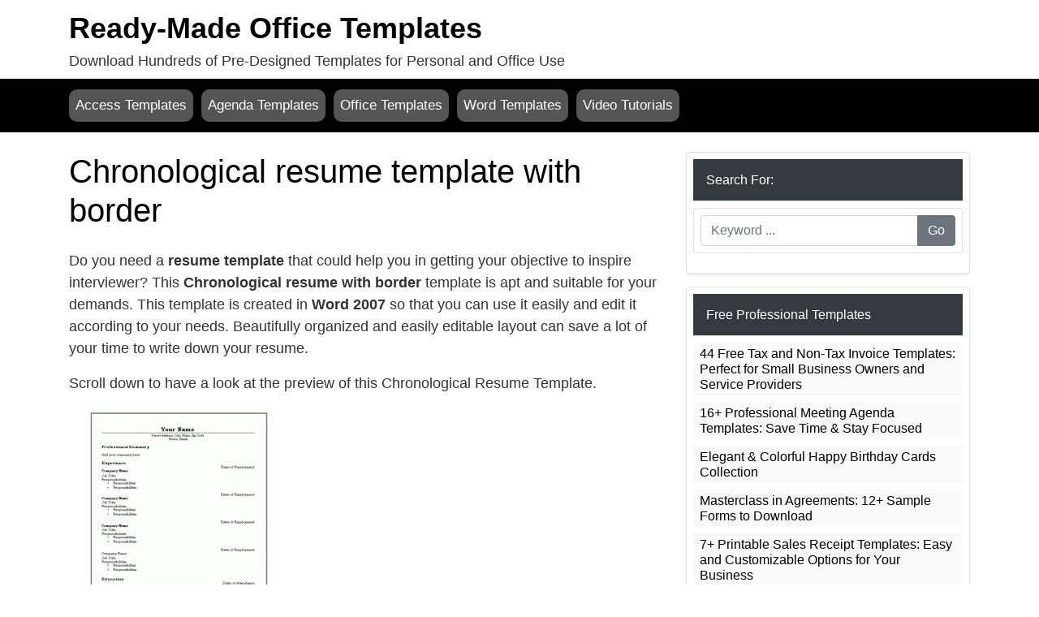

--- FILE ---
content_type: text/html; charset=UTF-8
request_url: https://www.freemicrosofttemplates.com/chronological-resume-template-with-border/
body_size: 18940
content:
<!doctype html><html dir="ltr" lang="en-US" prefix="og: https://ogp.me/ns#" ><head><script data-no-optimize="1">var litespeed_docref=sessionStorage.getItem("litespeed_docref");litespeed_docref&&(Object.defineProperty(document,"referrer",{get:function(){return litespeed_docref}}),sessionStorage.removeItem("litespeed_docref"));</script>  <script type="litespeed/javascript" data-src="https://www.googletagmanager.com/gtag/js?id=UA-56947571-1"></script> <script type="litespeed/javascript">window.dataLayer=window.dataLayer||[];function gtag(){dataLayer.push(arguments)}
gtag('js',new Date());gtag('config','UA-56947571-1')</script> <script data-ad-client="ca-pub-6632917248816049" type="litespeed/javascript" data-src="https://pagead2.googlesyndication.com/pagead/js/adsbygoogle.js"></script> <meta charset="UTF-8"><meta name="viewport" content="width=device-width, initial-scale=1, shrink-to-fit=no"><meta name="mobile-web-app-capable" content="yes"><meta name="apple-mobile-web-app-capable" content="yes"><meta name="apple-mobile-web-app-title" content="Ready-Made Office Templates - Download Hundreds of Pre-Designed Templates for Personal and Office Use"><title>Chronological resume template with border - Ready-Made Office Templates</title><link rel="pingback" href="https://www.freemicrosofttemplates.com/xmlrpc.php"><meta name="description" content="Do you need a resume template that could help you in getting your objective to inspire interviewer? This Chronological resume with border template is apt and suitable for your demands. This template is created in Word 2007 so that you can use it easily and edit it according to your needs. Beautifully organized and easily" /><meta name="robots" content="max-image-preview:large" /><meta name="author" content="Faddy Admin"/><link rel="canonical" href="https://www.freemicrosofttemplates.com/chronological-resume-template-with-border/" /><meta name="generator" content="All in One SEO (AIOSEO) 4.9.0" /><meta property="og:locale" content="en_US" /><meta property="og:site_name" content="Ready-Made Office Templates - Download Hundreds of Pre-Designed Templates for Personal and Office Use" /><meta property="og:type" content="article" /><meta property="og:title" content="Chronological resume template with border - Ready-Made Office Templates" /><meta property="og:description" content="Do you need a resume template that could help you in getting your objective to inspire interviewer? This Chronological resume with border template is apt and suitable for your demands. This template is created in Word 2007 so that you can use it easily and edit it according to your needs. Beautifully organized and easily" /><meta property="og:url" content="https://www.freemicrosofttemplates.com/chronological-resume-template-with-border/" /><meta property="article:published_time" content="2010-09-03T17:46:56+00:00" /><meta property="article:modified_time" content="2011-09-21T11:53:29+00:00" /><meta name="twitter:card" content="summary" /><meta name="twitter:title" content="Chronological resume template with border - Ready-Made Office Templates" /><meta name="twitter:description" content="Do you need a resume template that could help you in getting your objective to inspire interviewer? This Chronological resume with border template is apt and suitable for your demands. This template is created in Word 2007 so that you can use it easily and edit it according to your needs. Beautifully organized and easily" /> <script type="application/ld+json" class="aioseo-schema">{"@context":"https:\/\/schema.org","@graph":[{"@type":"BlogPosting","@id":"https:\/\/www.freemicrosofttemplates.com\/chronological-resume-template-with-border\/#blogposting","name":"Chronological resume template with border - Ready-Made Office Templates","headline":"Chronological resume template with border","author":{"@id":"https:\/\/www.freemicrosofttemplates.com\/author\/ftadmin\/#author"},"publisher":{"@id":"https:\/\/www.freemicrosofttemplates.com\/#organization"},"image":{"@type":"ImageObject","url":"https:\/\/www.freemicrosofttemplates.com\/wp-content\/uploads\/2010\/09\/TR101953384.png","width":444,"height":575},"datePublished":"2010-09-03T17:46:56+00:00","dateModified":"2011-09-21T11:53:29+00:00","inLanguage":"en-US","mainEntityOfPage":{"@id":"https:\/\/www.freemicrosofttemplates.com\/chronological-resume-template-with-border\/#webpage"},"isPartOf":{"@id":"https:\/\/www.freemicrosofttemplates.com\/chronological-resume-template-with-border\/#webpage"},"articleSection":"Resumes and CV Templates, CV templates, free microsoft templates, microsoft templates, Resume Templates, Word Templates"},{"@type":"BreadcrumbList","@id":"https:\/\/www.freemicrosofttemplates.com\/chronological-resume-template-with-border\/#breadcrumblist","itemListElement":[{"@type":"ListItem","@id":"https:\/\/www.freemicrosofttemplates.com#listItem","position":1,"name":"Home","item":"https:\/\/www.freemicrosofttemplates.com","nextItem":{"@type":"ListItem","@id":"https:\/\/www.freemicrosofttemplates.com\/category\/resumes-and-cvs-templates\/#listItem","name":"Resumes and CV Templates"}},{"@type":"ListItem","@id":"https:\/\/www.freemicrosofttemplates.com\/category\/resumes-and-cvs-templates\/#listItem","position":2,"name":"Resumes and CV Templates","item":"https:\/\/www.freemicrosofttemplates.com\/category\/resumes-and-cvs-templates\/","nextItem":{"@type":"ListItem","@id":"https:\/\/www.freemicrosofttemplates.com\/chronological-resume-template-with-border\/#listItem","name":"Chronological resume template with border"},"previousItem":{"@type":"ListItem","@id":"https:\/\/www.freemicrosofttemplates.com#listItem","name":"Home"}},{"@type":"ListItem","@id":"https:\/\/www.freemicrosofttemplates.com\/chronological-resume-template-with-border\/#listItem","position":3,"name":"Chronological resume template with border","previousItem":{"@type":"ListItem","@id":"https:\/\/www.freemicrosofttemplates.com\/category\/resumes-and-cvs-templates\/#listItem","name":"Resumes and CV Templates"}}]},{"@type":"Organization","@id":"https:\/\/www.freemicrosofttemplates.com\/#organization","name":"Ready-Made Office Templates","description":"Download Hundreds of Pre-Designed Templates for Personal and Office Use","url":"https:\/\/www.freemicrosofttemplates.com\/"},{"@type":"Person","@id":"https:\/\/www.freemicrosofttemplates.com\/author\/ftadmin\/#author","url":"https:\/\/www.freemicrosofttemplates.com\/author\/ftadmin\/","name":"Faddy Admin","image":{"@type":"ImageObject","@id":"https:\/\/www.freemicrosofttemplates.com\/chronological-resume-template-with-border\/#authorImage","url":"https:\/\/www.freemicrosofttemplates.com\/wp-content\/litespeed\/avatar\/98cd07672607490b95ef5de905f07d14.jpg?ver=1769580718","width":96,"height":96,"caption":"Faddy Admin"}},{"@type":"WebPage","@id":"https:\/\/www.freemicrosofttemplates.com\/chronological-resume-template-with-border\/#webpage","url":"https:\/\/www.freemicrosofttemplates.com\/chronological-resume-template-with-border\/","name":"Chronological resume template with border - Ready-Made Office Templates","description":"Do you need a resume template that could help you in getting your objective to inspire interviewer? This Chronological resume with border template is apt and suitable for your demands. This template is created in Word 2007 so that you can use it easily and edit it according to your needs. Beautifully organized and easily","inLanguage":"en-US","isPartOf":{"@id":"https:\/\/www.freemicrosofttemplates.com\/#website"},"breadcrumb":{"@id":"https:\/\/www.freemicrosofttemplates.com\/chronological-resume-template-with-border\/#breadcrumblist"},"author":{"@id":"https:\/\/www.freemicrosofttemplates.com\/author\/ftadmin\/#author"},"creator":{"@id":"https:\/\/www.freemicrosofttemplates.com\/author\/ftadmin\/#author"},"image":{"@type":"ImageObject","url":"https:\/\/www.freemicrosofttemplates.com\/wp-content\/uploads\/2010\/09\/TR101953384.png","@id":"https:\/\/www.freemicrosofttemplates.com\/chronological-resume-template-with-border\/#mainImage","width":444,"height":575},"primaryImageOfPage":{"@id":"https:\/\/www.freemicrosofttemplates.com\/chronological-resume-template-with-border\/#mainImage"},"datePublished":"2010-09-03T17:46:56+00:00","dateModified":"2011-09-21T11:53:29+00:00"},{"@type":"WebSite","@id":"https:\/\/www.freemicrosofttemplates.com\/#website","url":"https:\/\/www.freemicrosofttemplates.com\/","name":"Ready-Made Office Templates","description":"Download Hundreds of Pre-Designed Templates for Personal and Office Use","inLanguage":"en-US","publisher":{"@id":"https:\/\/www.freemicrosofttemplates.com\/#organization"}}]}</script> <link rel="alternate" title="oEmbed (JSON)" type="application/json+oembed" href="https://www.freemicrosofttemplates.com/wp-json/oembed/1.0/embed?url=https%3A%2F%2Fwww.freemicrosofttemplates.com%2Fchronological-resume-template-with-border%2F" /><link rel="alternate" title="oEmbed (XML)" type="text/xml+oembed" href="https://www.freemicrosofttemplates.com/wp-json/oembed/1.0/embed?url=https%3A%2F%2Fwww.freemicrosofttemplates.com%2Fchronological-resume-template-with-border%2F&#038;format=xml" /><style id='wp-img-auto-sizes-contain-inline-css' type='text/css'>img:is([sizes=auto i],[sizes^="auto," i]){contain-intrinsic-size:3000px 1500px}
/*# sourceURL=wp-img-auto-sizes-contain-inline-css */</style><link data-optimized="2" rel="stylesheet" href="https://www.freemicrosofttemplates.com/wp-content/litespeed/css/28e2865df36879d775f8357d2960d7e8.css?ver=1d1f9" /><style id='global-styles-inline-css' type='text/css'>:root{--wp--preset--aspect-ratio--square: 1;--wp--preset--aspect-ratio--4-3: 4/3;--wp--preset--aspect-ratio--3-4: 3/4;--wp--preset--aspect-ratio--3-2: 3/2;--wp--preset--aspect-ratio--2-3: 2/3;--wp--preset--aspect-ratio--16-9: 16/9;--wp--preset--aspect-ratio--9-16: 9/16;--wp--preset--color--black: #000000;--wp--preset--color--cyan-bluish-gray: #abb8c3;--wp--preset--color--white: #ffffff;--wp--preset--color--pale-pink: #f78da7;--wp--preset--color--vivid-red: #cf2e2e;--wp--preset--color--luminous-vivid-orange: #ff6900;--wp--preset--color--luminous-vivid-amber: #fcb900;--wp--preset--color--light-green-cyan: #7bdcb5;--wp--preset--color--vivid-green-cyan: #00d084;--wp--preset--color--pale-cyan-blue: #8ed1fc;--wp--preset--color--vivid-cyan-blue: #0693e3;--wp--preset--color--vivid-purple: #9b51e0;--wp--preset--gradient--vivid-cyan-blue-to-vivid-purple: linear-gradient(135deg,rgb(6,147,227) 0%,rgb(155,81,224) 100%);--wp--preset--gradient--light-green-cyan-to-vivid-green-cyan: linear-gradient(135deg,rgb(122,220,180) 0%,rgb(0,208,130) 100%);--wp--preset--gradient--luminous-vivid-amber-to-luminous-vivid-orange: linear-gradient(135deg,rgb(252,185,0) 0%,rgb(255,105,0) 100%);--wp--preset--gradient--luminous-vivid-orange-to-vivid-red: linear-gradient(135deg,rgb(255,105,0) 0%,rgb(207,46,46) 100%);--wp--preset--gradient--very-light-gray-to-cyan-bluish-gray: linear-gradient(135deg,rgb(238,238,238) 0%,rgb(169,184,195) 100%);--wp--preset--gradient--cool-to-warm-spectrum: linear-gradient(135deg,rgb(74,234,220) 0%,rgb(151,120,209) 20%,rgb(207,42,186) 40%,rgb(238,44,130) 60%,rgb(251,105,98) 80%,rgb(254,248,76) 100%);--wp--preset--gradient--blush-light-purple: linear-gradient(135deg,rgb(255,206,236) 0%,rgb(152,150,240) 100%);--wp--preset--gradient--blush-bordeaux: linear-gradient(135deg,rgb(254,205,165) 0%,rgb(254,45,45) 50%,rgb(107,0,62) 100%);--wp--preset--gradient--luminous-dusk: linear-gradient(135deg,rgb(255,203,112) 0%,rgb(199,81,192) 50%,rgb(65,88,208) 100%);--wp--preset--gradient--pale-ocean: linear-gradient(135deg,rgb(255,245,203) 0%,rgb(182,227,212) 50%,rgb(51,167,181) 100%);--wp--preset--gradient--electric-grass: linear-gradient(135deg,rgb(202,248,128) 0%,rgb(113,206,126) 100%);--wp--preset--gradient--midnight: linear-gradient(135deg,rgb(2,3,129) 0%,rgb(40,116,252) 100%);--wp--preset--font-size--small: 13px;--wp--preset--font-size--medium: 20px;--wp--preset--font-size--large: 36px;--wp--preset--font-size--x-large: 42px;--wp--preset--spacing--20: 0.44rem;--wp--preset--spacing--30: 0.67rem;--wp--preset--spacing--40: 1rem;--wp--preset--spacing--50: 1.5rem;--wp--preset--spacing--60: 2.25rem;--wp--preset--spacing--70: 3.38rem;--wp--preset--spacing--80: 5.06rem;--wp--preset--shadow--natural: 6px 6px 9px rgba(0, 0, 0, 0.2);--wp--preset--shadow--deep: 12px 12px 50px rgba(0, 0, 0, 0.4);--wp--preset--shadow--sharp: 6px 6px 0px rgba(0, 0, 0, 0.2);--wp--preset--shadow--outlined: 6px 6px 0px -3px rgb(255, 255, 255), 6px 6px rgb(0, 0, 0);--wp--preset--shadow--crisp: 6px 6px 0px rgb(0, 0, 0);}:where(.is-layout-flex){gap: 0.5em;}:where(.is-layout-grid){gap: 0.5em;}body .is-layout-flex{display: flex;}.is-layout-flex{flex-wrap: wrap;align-items: center;}.is-layout-flex > :is(*, div){margin: 0;}body .is-layout-grid{display: grid;}.is-layout-grid > :is(*, div){margin: 0;}:where(.wp-block-columns.is-layout-flex){gap: 2em;}:where(.wp-block-columns.is-layout-grid){gap: 2em;}:where(.wp-block-post-template.is-layout-flex){gap: 1.25em;}:where(.wp-block-post-template.is-layout-grid){gap: 1.25em;}.has-black-color{color: var(--wp--preset--color--black) !important;}.has-cyan-bluish-gray-color{color: var(--wp--preset--color--cyan-bluish-gray) !important;}.has-white-color{color: var(--wp--preset--color--white) !important;}.has-pale-pink-color{color: var(--wp--preset--color--pale-pink) !important;}.has-vivid-red-color{color: var(--wp--preset--color--vivid-red) !important;}.has-luminous-vivid-orange-color{color: var(--wp--preset--color--luminous-vivid-orange) !important;}.has-luminous-vivid-amber-color{color: var(--wp--preset--color--luminous-vivid-amber) !important;}.has-light-green-cyan-color{color: var(--wp--preset--color--light-green-cyan) !important;}.has-vivid-green-cyan-color{color: var(--wp--preset--color--vivid-green-cyan) !important;}.has-pale-cyan-blue-color{color: var(--wp--preset--color--pale-cyan-blue) !important;}.has-vivid-cyan-blue-color{color: var(--wp--preset--color--vivid-cyan-blue) !important;}.has-vivid-purple-color{color: var(--wp--preset--color--vivid-purple) !important;}.has-black-background-color{background-color: var(--wp--preset--color--black) !important;}.has-cyan-bluish-gray-background-color{background-color: var(--wp--preset--color--cyan-bluish-gray) !important;}.has-white-background-color{background-color: var(--wp--preset--color--white) !important;}.has-pale-pink-background-color{background-color: var(--wp--preset--color--pale-pink) !important;}.has-vivid-red-background-color{background-color: var(--wp--preset--color--vivid-red) !important;}.has-luminous-vivid-orange-background-color{background-color: var(--wp--preset--color--luminous-vivid-orange) !important;}.has-luminous-vivid-amber-background-color{background-color: var(--wp--preset--color--luminous-vivid-amber) !important;}.has-light-green-cyan-background-color{background-color: var(--wp--preset--color--light-green-cyan) !important;}.has-vivid-green-cyan-background-color{background-color: var(--wp--preset--color--vivid-green-cyan) !important;}.has-pale-cyan-blue-background-color{background-color: var(--wp--preset--color--pale-cyan-blue) !important;}.has-vivid-cyan-blue-background-color{background-color: var(--wp--preset--color--vivid-cyan-blue) !important;}.has-vivid-purple-background-color{background-color: var(--wp--preset--color--vivid-purple) !important;}.has-black-border-color{border-color: var(--wp--preset--color--black) !important;}.has-cyan-bluish-gray-border-color{border-color: var(--wp--preset--color--cyan-bluish-gray) !important;}.has-white-border-color{border-color: var(--wp--preset--color--white) !important;}.has-pale-pink-border-color{border-color: var(--wp--preset--color--pale-pink) !important;}.has-vivid-red-border-color{border-color: var(--wp--preset--color--vivid-red) !important;}.has-luminous-vivid-orange-border-color{border-color: var(--wp--preset--color--luminous-vivid-orange) !important;}.has-luminous-vivid-amber-border-color{border-color: var(--wp--preset--color--luminous-vivid-amber) !important;}.has-light-green-cyan-border-color{border-color: var(--wp--preset--color--light-green-cyan) !important;}.has-vivid-green-cyan-border-color{border-color: var(--wp--preset--color--vivid-green-cyan) !important;}.has-pale-cyan-blue-border-color{border-color: var(--wp--preset--color--pale-cyan-blue) !important;}.has-vivid-cyan-blue-border-color{border-color: var(--wp--preset--color--vivid-cyan-blue) !important;}.has-vivid-purple-border-color{border-color: var(--wp--preset--color--vivid-purple) !important;}.has-vivid-cyan-blue-to-vivid-purple-gradient-background{background: var(--wp--preset--gradient--vivid-cyan-blue-to-vivid-purple) !important;}.has-light-green-cyan-to-vivid-green-cyan-gradient-background{background: var(--wp--preset--gradient--light-green-cyan-to-vivid-green-cyan) !important;}.has-luminous-vivid-amber-to-luminous-vivid-orange-gradient-background{background: var(--wp--preset--gradient--luminous-vivid-amber-to-luminous-vivid-orange) !important;}.has-luminous-vivid-orange-to-vivid-red-gradient-background{background: var(--wp--preset--gradient--luminous-vivid-orange-to-vivid-red) !important;}.has-very-light-gray-to-cyan-bluish-gray-gradient-background{background: var(--wp--preset--gradient--very-light-gray-to-cyan-bluish-gray) !important;}.has-cool-to-warm-spectrum-gradient-background{background: var(--wp--preset--gradient--cool-to-warm-spectrum) !important;}.has-blush-light-purple-gradient-background{background: var(--wp--preset--gradient--blush-light-purple) !important;}.has-blush-bordeaux-gradient-background{background: var(--wp--preset--gradient--blush-bordeaux) !important;}.has-luminous-dusk-gradient-background{background: var(--wp--preset--gradient--luminous-dusk) !important;}.has-pale-ocean-gradient-background{background: var(--wp--preset--gradient--pale-ocean) !important;}.has-electric-grass-gradient-background{background: var(--wp--preset--gradient--electric-grass) !important;}.has-midnight-gradient-background{background: var(--wp--preset--gradient--midnight) !important;}.has-small-font-size{font-size: var(--wp--preset--font-size--small) !important;}.has-medium-font-size{font-size: var(--wp--preset--font-size--medium) !important;}.has-large-font-size{font-size: var(--wp--preset--font-size--large) !important;}.has-x-large-font-size{font-size: var(--wp--preset--font-size--x-large) !important;}
/*# sourceURL=global-styles-inline-css */</style><style id='classic-theme-styles-inline-css' type='text/css'>/*! This file is auto-generated */
.wp-block-button__link{color:#fff;background-color:#32373c;border-radius:9999px;box-shadow:none;text-decoration:none;padding:calc(.667em + 2px) calc(1.333em + 2px);font-size:1.125em}.wp-block-file__button{background:#32373c;color:#fff;text-decoration:none}
/*# sourceURL=/wp-includes/css/classic-themes.min.css */</style><style id='akismet-widget-style-inline-css' type='text/css'>.a-stats {
				--akismet-color-mid-green: #357b49;
				--akismet-color-white: #fff;
				--akismet-color-light-grey: #f6f7f7;

				max-width: 350px;
				width: auto;
			}

			.a-stats * {
				all: unset;
				box-sizing: border-box;
			}

			.a-stats strong {
				font-weight: 600;
			}

			.a-stats a.a-stats__link,
			.a-stats a.a-stats__link:visited,
			.a-stats a.a-stats__link:active {
				background: var(--akismet-color-mid-green);
				border: none;
				box-shadow: none;
				border-radius: 8px;
				color: var(--akismet-color-white);
				cursor: pointer;
				display: block;
				font-family: -apple-system, BlinkMacSystemFont, 'Segoe UI', 'Roboto', 'Oxygen-Sans', 'Ubuntu', 'Cantarell', 'Helvetica Neue', sans-serif;
				font-weight: 500;
				padding: 12px;
				text-align: center;
				text-decoration: none;
				transition: all 0.2s ease;
			}

			/* Extra specificity to deal with TwentyTwentyOne focus style */
			.widget .a-stats a.a-stats__link:focus {
				background: var(--akismet-color-mid-green);
				color: var(--akismet-color-white);
				text-decoration: none;
			}

			.a-stats a.a-stats__link:hover {
				filter: brightness(110%);
				box-shadow: 0 4px 12px rgba(0, 0, 0, 0.06), 0 0 2px rgba(0, 0, 0, 0.16);
			}

			.a-stats .count {
				color: var(--akismet-color-white);
				display: block;
				font-size: 1.5em;
				line-height: 1.4;
				padding: 0 13px;
				white-space: nowrap;
			}
		
/*# sourceURL=akismet-widget-style-inline-css */</style><link rel="https://api.w.org/" href="https://www.freemicrosofttemplates.com/wp-json/" /><link rel="alternate" title="JSON" type="application/json" href="https://www.freemicrosofttemplates.com/wp-json/wp/v2/posts/92" /><link rel="EditURI" type="application/rsd+xml" title="RSD" href="https://www.freemicrosofttemplates.com/xmlrpc.php?rsd" /><meta name="generator" content="WordPress 6.9" /><link rel='shortlink' href='https://www.freemicrosofttemplates.com/?p=92' /><link rel="dns-prefetch" href="//fonts.googleapis.com"><link rel="dns-prefetch" href="//www.google-analytics.com"><link rel="dns-prefetch" href="//www.googletagservices.com"><link rel="dns-prefetch" href="//www.google.com"><link rel="dns-prefetch" href="//cdn.ampproject.org"><link rel="dns-prefetch" href="//securepubads.g.doubleclick.net"><link rel="dns-prefetch" href="//ad.doubleclick.net"><link rel="dns-prefetch" href="//cm.g.doubleclick.net"><link rel="dns-prefetch" href="//stats.g.doubleclick.net"><link rel="dns-prefetch" href="//tpc.googlesyndication.com"><link rel="dns-prefetch" href="//pagead2.googlesyndication.com"><link rel="dns-prefetch" href="//maxcdn.bootstrapcdn.com"><link rel="dns-prefetch" href="https://www.freemicrosofttemplates.com"><link rel="dns-prefetch" href="//ajax.googleapis.com"><link rel="dns-prefetch" href="//maxcdn.bootstrapcdn.com"><link rel="dns-prefetch" href="//cdnjs.cloudflare.com"><link rel="dns-prefetch" href="//code.jquery.com"><link rel="dns-prefetch" href="//maxcdn.bootstrapcdn.com"><link rel='dns-prefetch' href='//adservice.google.com' /><link rel='dns-prefetch' href='//googleads.g.doubleclick.net' /><link rel='dns-prefetch' href='//stats.wp.com' /><link rel="stylesheet" href="https://maxcdn.bootstrapcdn.com/bootstrap/4.3.1/css/bootstrap.min.css"><style>.wp-block-image img { max-width:100% !important; height:auto !important;}
        .dmFullImg img{ width:fit-content !important; max-width:100% !important; }
        .dmFullImg .card{ border:none !important;}</style><style>body{ color:#333; font-size: 1.15rem;}
		a{ color:#000;}
		.navbar{ 
			background:#000; 
		}
		.navbar-dark .navbar-nav .nav-link{ 
			background: #545454; /*#545454; */
			color: #fff; /*#fff;  */
		}
		.navbar-dark .navbar-nav .nav-link:hover{ 
			background: #eee; /*#eee; */
			color: #000; /*#000; */
		}
		
		.sidebar_head{ background:#343a40; /*#343a40;*/ }
		.bg-dark,
		.d_sidebar li a, .cat-item li a{font-size:1.02rem; }
		.d_sidebar li a:hover{ text-decoration:none; }
		.post-categories li
		{ 
			background:#545454 !important; 
		}
		.btn-secondary,
		.page-item.active .page-link
		{
			color: #fff;
			background-color: ;
			border-color: ;
		}
		.btn-secondary:hover {
			color: #fff;
			background-color: ;
			border-color: ;
		}
		.bottom_foooter {
			border-top: solid 5px #333 !important;;
		}
		.singlePost li a{ text-decoration:underline; }
		.singlePost li a:hover{ text-decoration:none; }
		.d_sidebar li a[aria-current="page"] { font-weight: bold; }</style></head><body class="wp-singular post-template-default single single-post postid-92 single-format-standard wp-theme-oto" ><div class="container"><div class="row my-2"><div class="col-sm-12 logo">
<a rel="home" href="https://www.freemicrosofttemplates.com/" title="Ready-Made Office Templates" itemprop="url">Ready-Made Office Templates</a><div class="desc">Download Hundreds of Pre-Designed Templates for Personal and Office Use</div></div></div></div><nav class="navbar navbar-expand-md navbar-dark my-2" role="navigation" ><div class="container">
<button class="navbar-toggler" type="button" data-toggle="collapse" data-target="#bs-example-navbar-collapse-1" aria-controls="bs-example-navbar-collapse-1" aria-expanded="false" aria-label="Toggle navigation">
<span class="navbar-toggler-icon"></span>
</button><div id="bs-example-navbar-collapse-1" class="collapse navbar-collapse"><ul id="menu-playbook-menu" class="nav navbar-nav"><li itemscope="itemscope" itemtype="https://www.schema.org/SiteNavigationElement" id="menu-item-1574" class="menu-item menu-item-type-taxonomy menu-item-object-category menu-item-1574 nav-item"><a title="Access Templates" href="https://www.freemicrosofttemplates.com/category/access-templates/" class="nav-link">Access Templates</a></li><li itemscope="itemscope" itemtype="https://www.schema.org/SiteNavigationElement" id="menu-item-1575" class="menu-item menu-item-type-taxonomy menu-item-object-category menu-item-1575 nav-item"><a title="Agenda Templates" href="https://www.freemicrosofttemplates.com/category/agenda-templates/" class="nav-link">Agenda Templates</a></li><li itemscope="itemscope" itemtype="https://www.schema.org/SiteNavigationElement" id="menu-item-1578" class="menu-item menu-item-type-taxonomy menu-item-object-category menu-item-1578 nav-item"><a title="Office Templates" href="https://www.freemicrosofttemplates.com/category/office-templates/" class="nav-link">Office Templates</a></li><li itemscope="itemscope" itemtype="https://www.schema.org/SiteNavigationElement" id="menu-item-1579" class="menu-item menu-item-type-taxonomy menu-item-object-category menu-item-1579 nav-item"><a title="Word Templates" href="https://www.freemicrosofttemplates.com/category/word-templates/" class="nav-link">Word Templates</a></li><li itemscope="itemscope" itemtype="https://www.schema.org/SiteNavigationElement" id="menu-item-1709" class="menu-item menu-item-type-post_type menu-item-object-page menu-item-1709 nav-item"><a title="MS Word Video Tutorials" href="https://www.freemicrosofttemplates.com/microsoft-office-video-tutorials/" class="nav-link">Video Tutorials</a></li></ul></div></div></nav><div class="container my-4"><div class="row"><div class="col-lg-8 col-md-12"><section id="post-92" class="singlePost post-92 post type-post status-publish format-standard has-post-thumbnail hentry category-resumes-and-cvs-templates tag-cv-templates tag-free-microsoft-templates tag-microsoft-templates tag-resume-templates tag-word-templates"><h1 class="mb-4" id="top-title">Chronological resume template with border</h1><p>Do you need a <strong>resume template</strong> that could help you in getting your objective to inspire interviewer? This <strong>Chronological resume with border</strong> template is apt and suitable for your demands. This template is created in <strong>Word 2007</strong> so that you can use it easily and edit it according to your needs. Beautifully organized and easily editable layout can save a lot of your time to write down your resume.<p>Scroll down to have a look at the preview of this Chronological Resume Template.<p></p><p><a href="http://www.freemicrosofttemplates.com/wp-content/uploads/2010/09/TR101953384.png"><img data-lazyloaded="1" src="[data-uri]" fetchpriority="high" decoding="async" class="alignnone size-medium wp-image-93" title="Chronological resume template with border" data-src="http://www.freemicrosofttemplates.com/wp-content/uploads/2010/09/TR101953384-231x300.png" alt="" width="231" height="300" data-srcset="https://www.freemicrosofttemplates.com/wp-content/uploads/2010/09/TR101953384-231x300.png 231w, https://www.freemicrosofttemplates.com/wp-content/uploads/2010/09/TR101953384.png 444w" data-sizes="(max-width: 231px) 100vw, 231px" /></a><p>Click the button bellow to download this resume template<p><a href="http://www.freemicrosofttemplates.com/downloads/TS101953384.dotm" target="_blank"><img data-lazyloaded="1" src="[data-uri]" width="133" height="80" decoding="async" data-src="http://www.freemicrosofttemplates.com/imgs/download.gif" border="0" alt="" /></a></section><div class="row justify-content-between"><div class="col-5 p-2 px-3 border shadow-sm"><p><strong> &#8592; Previous Article</strong></p>
&laquo; <a href="https://www.freemicrosofttemplates.com/keyword-resume-template-with-shading/" rel="prev">Keyword resume template with shading</a></div><div class="col-5 p-2 px-3 border shadow-sm"><p><strong>Next Article &#8594;</strong></p>
<a href="https://www.freemicrosofttemplates.com/college-graduate-resume-with-shading/" rel="next">College graduate resume with shading</a> &raquo;</div></div><div class="relatedPostsAfterContent"><h3 class="mt-5 mb-3">You may also like</h3><div class="row"><div class="col-md-4 card py-0 border-0 ">
<a href="https://www.freemicrosofttemplates.com/professional-resume-cover-letter-templates/" rel="bookmark" title="Stand Out with 17+ Professional Resume Cover Letters"><div class="card-img-wrap">
<img data-lazyloaded="1" src="[data-uri]" width="233" height="300" data-src="https://www.freemicrosofttemplates.com/wp-content/uploads/2012/05/secretary_resume_cover_letter-233x300.png" class="attachment-medium size-medium wp-post-image" alt="" decoding="async" loading="lazy" data-srcset="https://www.freemicrosofttemplates.com/wp-content/uploads/2012/05/secretary_resume_cover_letter-233x300.png 233w, https://www.freemicrosofttemplates.com/wp-content/uploads/2012/05/secretary_resume_cover_letter.png 339w" data-sizes="auto, (max-width: 233px) 100vw, 233px" /></a></div><p class="my-2 relatedLink">
<a href="https://www.freemicrosofttemplates.com/professional-resume-cover-letter-templates/">Stand Out with 17+ Professional Resume Cover Letters</a></p></div><div class="col-md-4 card py-0 border-0 ">
<a href="https://www.freemicrosofttemplates.com/elementary-school-teacher-resume-free-cvresume-template/" rel="bookmark" title="Elementary school teacher resume &#8211; Free CV/Resume Template"><div class="card-img-wrap">
<img data-lazyloaded="1" src="[data-uri]" width="231" height="300" data-src="https://www.freemicrosofttemplates.com/wp-content/uploads/2010/11/TR101953381-231x300.png" class="attachment-medium size-medium wp-post-image" alt="" decoding="async" loading="lazy" data-srcset="https://www.freemicrosofttemplates.com/wp-content/uploads/2010/11/TR101953381-231x300.png 231w, https://www.freemicrosofttemplates.com/wp-content/uploads/2010/11/TR101953381.png 444w" data-sizes="auto, (max-width: 231px) 100vw, 231px" /></a></div><p class="my-2 relatedLink">
<a href="https://www.freemicrosofttemplates.com/elementary-school-teacher-resume-free-cvresume-template/">Elementary school teacher resume &#8211; Free CV/Resume Template</a></p></div><div class="col-md-4 card py-0 border-0 ">
<a href="https://www.freemicrosofttemplates.com/microsoft-word-social-media-manager-resume-template/" rel="bookmark" title="Microsoft Word Social Media Manager Resume Template"><div class="card-img-wrap">
<img data-lazyloaded="1" src="[data-uri]" width="231" height="300" data-src="https://www.freemicrosofttemplates.com/wp-content/uploads/2010/10/TR101953368-231x300.png" class="attachment-medium size-medium wp-post-image" alt="" decoding="async" loading="lazy" data-srcset="https://www.freemicrosofttemplates.com/wp-content/uploads/2010/10/TR101953368-231x300.png 231w, https://www.freemicrosofttemplates.com/wp-content/uploads/2010/10/TR101953368.png 444w" data-sizes="auto, (max-width: 231px) 100vw, 231px" /></a></div><p class="my-2 relatedLink">
<a href="https://www.freemicrosofttemplates.com/microsoft-word-social-media-manager-resume-template/">Microsoft Word Social Media Manager Resume Template</a></p></div><div class="col-md-4 card py-0 border-0 ">
<a href="https://www.freemicrosofttemplates.com/microsoft-word-functional-resume-template/" rel="bookmark" title="Microsoft Word Functional resume Template"><div class="card-img-wrap">
<img data-lazyloaded="1" src="[data-uri]" width="231" height="300" data-src="https://www.freemicrosofttemplates.com/wp-content/uploads/2010/09/TR101953378-231x300.png" class="attachment-medium size-medium wp-post-image" alt="" decoding="async" loading="lazy" data-srcset="https://www.freemicrosofttemplates.com/wp-content/uploads/2010/09/TR101953378-231x300.png 231w, https://www.freemicrosofttemplates.com/wp-content/uploads/2010/09/TR101953378.png 444w" data-sizes="auto, (max-width: 231px) 100vw, 231px" /></a></div><p class="my-2 relatedLink">
<a href="https://www.freemicrosofttemplates.com/microsoft-word-functional-resume-template/">Microsoft Word Functional resume Template</a></p></div><div class="col-md-4 card py-0 border-0 ">
<a href="https://www.freemicrosofttemplates.com/high-school-student-resume-sample/" rel="bookmark" title="High school student resume sample"><div class="card-img-wrap">
<img data-lazyloaded="1" src="[data-uri]" width="231" height="300" data-src="https://www.freemicrosofttemplates.com/wp-content/uploads/2010/09/TR101953374-231x300.png" class="attachment-medium size-medium wp-post-image" alt="" decoding="async" loading="lazy" data-srcset="https://www.freemicrosofttemplates.com/wp-content/uploads/2010/09/TR101953374-231x300.png 231w, https://www.freemicrosofttemplates.com/wp-content/uploads/2010/09/TR101953374.png 444w" data-sizes="auto, (max-width: 231px) 100vw, 231px" /></a></div><p class="my-2 relatedLink">
<a href="https://www.freemicrosofttemplates.com/high-school-student-resume-sample/">High school student resume sample</a></p></div><div class="col-md-4 card py-0 border-0 ">
<a href="https://www.freemicrosofttemplates.com/college-graduate-resume-with-shading/" rel="bookmark" title="College graduate resume with shading"><div class="card-img-wrap">
<img data-lazyloaded="1" src="[data-uri]" width="231" height="300" data-src="https://www.freemicrosofttemplates.com/wp-content/uploads/2010/09/TR101953380-231x300.png" class="attachment-medium size-medium wp-post-image" alt="" decoding="async" loading="lazy" data-srcset="https://www.freemicrosofttemplates.com/wp-content/uploads/2010/09/TR101953380-231x300.png 231w, https://www.freemicrosofttemplates.com/wp-content/uploads/2010/09/TR101953380.png 444w" data-sizes="auto, (max-width: 231px) 100vw, 231px" /></a></div><p class="my-2 relatedLink">
<a href="https://www.freemicrosofttemplates.com/college-graduate-resume-with-shading/">College graduate resume with shading</a></p></div></div></div></div><div class="col-lg-4 col-md-12"><div class="border mb-3 p-2 bg-white rounded shadow-sm d_sidebar"><h6 class="border-bottom border-gray sidebar_head p-3 rounded-5 text-white mt-0">Search For:</h2><form class="card p-2 mb-3" role="search" method="get"  class="search-right" id="searchform" action="https://www.freemicrosofttemplates.com/"><div class="input-group">
<input type="text" class="form-control" placeholder="Keyword ..." value="" name="s" type="search" required="required" ><div class="input-group-append">
<button type="submit" class="btn btn-secondary">Go</button></div></div></form></div><div class="border mb-3 p-2 bg-white rounded shadow-sm d_sidebar"><h6 class="border-bottom border-gray sidebar_head p-3 rounded-5 text-white mt-0">Free Professional Templates</h2><ul><li>
<a href="https://www.freemicrosofttemplates.com/44-tax-and-non-tax-invoice-templates/">44 Free Tax and Non-Tax Invoice Templates: Perfect for Small Business Owners and Service Providers</a></li><li>
<a href="https://www.freemicrosofttemplates.com/17-professional-meeting-agenda-templates/">16+ Professional Meeting Agenda Templates: Save Time &amp; Stay Focused</a></li><li>
<a href="https://www.freemicrosofttemplates.com/happy-birthday-cards-templates/">Elegant &amp; Colorful Happy Birthday Cards Collection</a></li><li>
<a href="https://www.freemicrosofttemplates.com/sample-agreement-forms/">Masterclass in Agreements: 12+ Sample Forms to Download</a></li><li>
<a href="https://www.freemicrosofttemplates.com/printable-sales-receipt/">7+ Printable Sales Receipt Templates: Easy and Customizable Options for Your Business</a></li><li>
<a href="https://www.freemicrosofttemplates.com/12-memorial-day-presentation-templates/">Top 12 Free Memorial Day Presentation Templates for 2023</a></li><li>
<a href="https://www.freemicrosofttemplates.com/valentines-day-templates/">Download 8+ Valentine&#8217;s Day Printables: Love Letters, Cards &amp; More!</a></li><li>
<a href="https://www.freemicrosofttemplates.com/service-invoice-with-the-deposit-deduction/">8+ Free Service Invoice Templates to Streamline Your Billing</a></li><li>
<a href="https://www.freemicrosofttemplates.com/baby-shower-event-planner-excel-template/">7+ Free Baby Shower Planner Templates: Organize Your Dream Event!</a></li><li>
<a href="https://www.freemicrosofttemplates.com/progressive-billing-invoice-for-consultants/">6+ Professional Progressive Billing Invoices for Savvy Consultants</a></li><li>
<a href="https://www.freemicrosofttemplates.com/professional-resume-cover-letter-templates/">Stand Out with 17+ Professional Resume Cover Letters</a></li><li>
<a href="https://www.freemicrosofttemplates.com/5-best-memorial-day-templates/">Honor and Celebrate with These 5 Best Memorial Day Templates</a></li><li>
<a href="https://www.freemicrosofttemplates.com/sample-price-quotation-template-without-tax-calculation/">Exclusive Resource: 10+ Price Quotation Forms without Tax Calculation</a></li><li>
<a href="https://www.freemicrosofttemplates.com/service-invoice-with-hours-and-rates-template/">6+ Service Invoice Templates: Track Time &amp; Rates Easily</a></li><li>
<a href="https://www.freemicrosofttemplates.com/sample-excel-packing-list-template/">Download Customizable Packing List Format in Excel</a></li><li>
<a href="https://www.freemicrosofttemplates.com/bill-of-lading-ms-word-template/">Professional Straight Bill of Lading Template for Accurate Shipments</a></li><li>
<a href="https://www.freemicrosofttemplates.com/price-quotation-templates/">7+ Professional Price Quotation Designs with Tax Breakdown</a></li><li>
<a href="https://www.freemicrosofttemplates.com/happy-new-year-2012-card-template/">Joyous New Year Greetings Card</a></li><li>
<a href="https://www.freemicrosofttemplates.com/new-year-2012-presentation-template/">Fresh Beginnings: New Year Presentation Template</a></li><li>
<a href="https://www.freemicrosofttemplates.com/calendar-template-with-next-and-previous-years/">2025 Calendar Template with Next and Previous Years</a></li><li>
<a href="https://www.freemicrosofttemplates.com/christmas-party-invitation-card-template/">Innovative Christmas Party Invitation Card Template</a></li><li>
<a href="https://www.freemicrosofttemplates.com/christmas-budget-template/">Simplify Your Holidays with 4+ Ultimate Christmas Budget Templates</a></li><li>
<a href="https://www.freemicrosofttemplates.com/christmas-shopping-list-template/">Holiday Prep Made Easy: 7+ Christmas Shopping List Template</a></li><li>
<a href="https://www.freemicrosofttemplates.com/christmas-party-card-design/">Exclusive Christmas Party Card Design: Custom Festive Flair with 7+ Designs</a></li><li>
<a href="https://www.freemicrosofttemplates.com/sample-sales-quotation-template/">7+ Professional Sample Sales Quotation Templates for Your Business</a></li><li>
<a href="https://www.freemicrosofttemplates.com/restaurant-menu-template/">Professional Restaurant Menu Templates: Customize Your Cuisine</a></li><li>
<a href="https://www.freemicrosofttemplates.com/tour-service-invoice-template/">6+ Professional Tour Service Invoice Templates</a></li><li>
<a href="https://www.freemicrosofttemplates.com/medical-brochure-template/">3+ Professional Medical Brochure Template: Brochures for Effective Marketing</a></li><li>
<a href="https://www.freemicrosofttemplates.com/fax-cover-sheet-microsoft-word/">10+ Free Fax Cover Sheet Templates</a></li><li>
<a href="https://www.freemicrosofttemplates.com/memo-template/">Explore 10+ Beautiful Memo Templates for Your Needs</a></li><li>
<a href="https://www.freemicrosofttemplates.com/shopping-list-template/">6+ Essential Shopping List Templates for Every Need</a></li><li>
<a href="https://www.freemicrosofttemplates.com/pet-adoption-poster/">Crafting a Compelling Pet Adoption Poster: Rescue, Adopt, Love</a></li><li>
<a href="https://www.freemicrosofttemplates.com/business-trend-presentation/">Business Trend Presentation: Insights for Growth</a></li><li>
<a href="https://www.freemicrosofttemplates.com/24-hour-daily-planner-with-notes-and-tasks-list/">8+ Ultimate 24-Hour Daily Planners for Notes and Tasks</a></li><li>
<a href="https://www.freemicrosofttemplates.com/free-real-estate-newsletter/">Free Real Estate Newsletter Word Template</a></li><li>
<a href="https://www.freemicrosofttemplates.com/easy-to-use-free-auto-expense-report/">Easy to Use 8+ Free Auto Expense Report</a></li></ul></div><div class="border mb-3 p-2 bg-white rounded shadow-sm d_sidebar"><h6 class="border-bottom border-gray sidebar_head p-3 rounded-5 text-white mt-0">Categories</h2><ul><li class="cat-item cat-item-1"><a href="https://www.freemicrosofttemplates.com/category/access-templates/">Access Templates</a> (7)</li><li class="cat-item cat-item-5"><a href="https://www.freemicrosofttemplates.com/category/agenda-templates/">Agenda Templates</a> (9)</li><li class="cat-item cat-item-6"><a href="https://www.freemicrosofttemplates.com/category/award-certificates-templates/">Award certificates</a> (7)</li><li class="cat-item cat-item-7"><a href="https://www.freemicrosofttemplates.com/category/brochure-templates/">Brochures</a> (11)</li><li class="cat-item cat-item-8"><a href="https://www.freemicrosofttemplates.com/category/budget-templates/">Budget Templates</a> (10)</li><li class="cat-item cat-item-9"><a href="https://www.freemicrosofttemplates.com/category/business-card-templates/">Business cards</a> (6)</li><li class="cat-item cat-item-10"><a href="https://www.freemicrosofttemplates.com/category/calendar-templates/">Calendars</a> (8)</li><li class="cat-item cat-item-65"><a href="https://www.freemicrosofttemplates.com/category/christmas-cards/">Christmas Cards</a> (16)</li><li class="cat-item cat-item-11"><a href="https://www.freemicrosofttemplates.com/category/envelopes-envelope-templates/">Envelopes</a> (2)</li><li class="cat-item cat-item-56"><a href="https://www.freemicrosofttemplates.com/category/expense-report-templates/">Expense Reports</a> (2)</li><li class="cat-item cat-item-12"><a href="https://www.freemicrosofttemplates.com/category/fax-templates/">Fax Templates</a> (4)</li><li class="cat-item cat-item-13"><a href="https://www.freemicrosofttemplates.com/category/flyers-flyer-templates/">Flyers</a> (10)</li><li class="cat-item cat-item-14"><a href="https://www.freemicrosofttemplates.com/category/gift-certificates/">Gift certificates</a> (4)</li><li class="cat-item cat-item-15"><a href="https://www.freemicrosofttemplates.com/category/invitation-templates/">Invitation Templates</a> (1)</li><li class="cat-item cat-item-16"><a href="https://www.freemicrosofttemplates.com/category/invoice-templates/">Invoices</a> (16)</li><li class="cat-item cat-item-17"><a href="https://www.freemicrosofttemplates.com/category/job-description-templates/">Job description Templates</a> (4)</li><li class="cat-item cat-item-18"><a href="https://www.freemicrosofttemplates.com/category/letter-templates/">Letter Templates</a> (5)</li><li class="cat-item cat-item-19"><a href="https://www.freemicrosofttemplates.com/category/memos-templates/">Memo Templates</a> (1)</li><li class="cat-item cat-item-79"><a href="https://www.freemicrosofttemplates.com/category/free-ms-excel-templates/">MS Excel Templates</a> (6)</li><li class="cat-item cat-item-20"><a href="https://www.freemicrosofttemplates.com/category/newsletter-templates/">Newsletter Templates</a> (11)</li><li class="cat-item cat-item-80"><a href="https://www.freemicrosofttemplates.com/category/office-templates/">Office Templates</a> (9)</li><li class="cat-item cat-item-21"><a href="https://www.freemicrosofttemplates.com/category/planners-templates/">Planners</a> (2)</li><li class="cat-item cat-item-4"><a href="https://www.freemicrosofttemplates.com/category/powerpoint-templates/">Powerpoint&reg; Templates</a> (13)</li><li class="cat-item cat-item-22"><a href="https://www.freemicrosofttemplates.com/category/presentations-templates/">Presentations</a> (7)</li><li class="cat-item cat-item-23"><a href="https://www.freemicrosofttemplates.com/category/resumes-and-cvs-templates/">Resumes and CV Templates</a> (9)</li><li class="cat-item cat-item-81"><a href="https://www.freemicrosofttemplates.com/category/survey-templates/">Survey Templates</a> (1)</li><li class="cat-item cat-item-3"><a href="https://www.freemicrosofttemplates.com/category/word-templates/">Word Templates</a> (7)</li></ul></div><div class="border mb-3 p-2 bg-white rounded shadow-sm d_sidebar"><div style="width:100%;" class="wp-video"><video class="wp-video-shortcode" id="video-92-1" preload="metadata" controls="controls"><source type="video/youtube" src="https://youtu.be/ML3v7q05xRk?_=1" /><a href="https://youtu.be/ML3v7q05xRk">https://youtu.be/ML3v7q05xRk</a></video></div></div></div></div></div>
<a id="button"></a><footer class="bottom_foooter container-fluid my-3"><div class="container my-3"><div class="row"><div class="col-md-5">
© 2025. Ready-Made Office Templates - FreeMicrosoftTemplates.com. All Rights Reserved.</div><div class="col-md-7 text-right"><ul class="nav float-right"><li class="nav-item">
<a href="https://www.freemicrosofttemplates.com/contact-us/" class="nav-link">Contact Us</a></li><li class="nav-item">
<a href="https://www.freemicrosofttemplates.com/disclaimer/" class="nav-link" >Disclaimer</a></li><li class="nav-item">
<a href="https://www.freemicrosofttemplates.com/privacy-policy/" class="nav-link">Privacy Policy</a></li><li class="nav-item">
<a href="https://www.freemicrosofttemplates.com/terms-of-use/" class="nav-link">Terms & Conditions</a></li></ul></div></div></div></footer> <script type="application/ld+json">{
  "@context": "https://schema.org",
  "@type": "WebSite",
  "name": "Ready-Made Office Templates",
  "alternateName": "Download Hundreds of Pre-Designed Templates for Personal and Office Use",
  "url": "https://www.freemicrosofttemplates.com",
  "potentialAction": {
    "@type": "SearchAction",
	"name": "Search",
    "target": "https://www.freemicrosofttemplates.com/?s={search_term_string}",
    "query-input": "required name=search_term_string"
  }
}</script> <script type="application/ld+json">{ "@context" : "http://schema.org",
  "@type" : "Organization",
  "name" : "Ready-Made Office Templates - Download Hundreds of Pre-Designed Templates for Personal and Office Use",
  "url" : "https://www.freemicrosofttemplates.com",
  "logo": "https://officetemplatesonline.com/wp-content/themes/oto/images/oto_logo.svg",
  "contactPoint" : [
    { "@type" : "ContactPoint",
      "telephone" : "+1-477-555-9988",
      "contactType" : "customer service"
    } ] }</script> 
 <script type="litespeed/javascript" data-src="https://code.jquery.com/jquery-3.2.1.min.js" crossorigin="anonymous"></script> <script type="litespeed/javascript" data-src="https://cdnjs.cloudflare.com/ajax/libs/popper.js/1.12.9/umd/popper.min.js" integrity="sha384-ApNbgh9B+Y1QKtv3Rn7W3mgPxhU9K/ScQsAP7hUibX39j7fakFPskvXusvfa0b4Q" crossorigin="anonymous"></script> <script type="litespeed/javascript" data-src="https://maxcdn.bootstrapcdn.com/bootstrap/4.0.0/js/bootstrap.min.js" integrity="sha384-JZR6Spejh4U02d8jOt6vLEHfe/JQGiRRSQQxSfFWpi1MquVdAyjUar5+76PVCmYl" crossorigin="anonymous"></script> <script type="litespeed/javascript">var btn=$('#button');$(window).scroll(function(){if($(window).scrollTop()>400){btn.addClass('show')}else{btn.removeClass('show')}});btn.on('click',function(e){e.preventDefault();var target_offset=$(".oto_toc").offset();var target_top=(target_offset.top)-100;$('html, body').animate({scrollTop:target_top},'300')});$("a").on('click',function(event){if(this.hash!==""){event.preventDefault();var hash=this.hash;$('html, body').animate({scrollTop:$(hash).offset().top},800,function(){window.location.hash=hash})}})</script> <script type="speculationrules">{"prefetch":[{"source":"document","where":{"and":[{"href_matches":"/*"},{"not":{"href_matches":["/wp-*.php","/wp-admin/*","/wp-content/uploads/*","/wp-content/*","/wp-content/plugins/*","/wp-content/themes/oto/*","/*\\?(.+)"]}},{"not":{"selector_matches":"a[rel~=\"nofollow\"]"}},{"not":{"selector_matches":".no-prefetch, .no-prefetch a"}}]},"eagerness":"conservative"}]}</script> <script type="module"  src="https://www.freemicrosofttemplates.com/wp-content/plugins/all-in-one-seo-pack/dist/Lite/assets/table-of-contents.95d0dfce.js" id="aioseo/js/src/vue/standalone/blocks/table-of-contents/frontend.js-js"></script> <script type="litespeed/javascript" data-src="https://www.freemicrosofttemplates.com/wp-includes/js/jquery/jquery.min.js" id="jquery-core-js"></script> <script id="mediaelement-core-js-before" type="litespeed/javascript">var mejsL10n={"language":"en","strings":{"mejs.download-file":"Download File","mejs.install-flash":"You are using a browser that does not have Flash player enabled or installed. Please turn on your Flash player plugin or download the latest version from https://get.adobe.com/flashplayer/","mejs.fullscreen":"Fullscreen","mejs.play":"Play","mejs.pause":"Pause","mejs.time-slider":"Time Slider","mejs.time-help-text":"Use Left/Right Arrow keys to advance one second, Up/Down arrows to advance ten seconds.","mejs.live-broadcast":"Live Broadcast","mejs.volume-help-text":"Use Up/Down Arrow keys to increase or decrease volume.","mejs.unmute":"Unmute","mejs.mute":"Mute","mejs.volume-slider":"Volume Slider","mejs.video-player":"Video Player","mejs.audio-player":"Audio Player","mejs.captions-subtitles":"Captions/Subtitles","mejs.captions-chapters":"Chapters","mejs.none":"None","mejs.afrikaans":"Afrikaans","mejs.albanian":"Albanian","mejs.arabic":"Arabic","mejs.belarusian":"Belarusian","mejs.bulgarian":"Bulgarian","mejs.catalan":"Catalan","mejs.chinese":"Chinese","mejs.chinese-simplified":"Chinese (Simplified)","mejs.chinese-traditional":"Chinese (Traditional)","mejs.croatian":"Croatian","mejs.czech":"Czech","mejs.danish":"Danish","mejs.dutch":"Dutch","mejs.english":"English","mejs.estonian":"Estonian","mejs.filipino":"Filipino","mejs.finnish":"Finnish","mejs.french":"French","mejs.galician":"Galician","mejs.german":"German","mejs.greek":"Greek","mejs.haitian-creole":"Haitian Creole","mejs.hebrew":"Hebrew","mejs.hindi":"Hindi","mejs.hungarian":"Hungarian","mejs.icelandic":"Icelandic","mejs.indonesian":"Indonesian","mejs.irish":"Irish","mejs.italian":"Italian","mejs.japanese":"Japanese","mejs.korean":"Korean","mejs.latvian":"Latvian","mejs.lithuanian":"Lithuanian","mejs.macedonian":"Macedonian","mejs.malay":"Malay","mejs.maltese":"Maltese","mejs.norwegian":"Norwegian","mejs.persian":"Persian","mejs.polish":"Polish","mejs.portuguese":"Portuguese","mejs.romanian":"Romanian","mejs.russian":"Russian","mejs.serbian":"Serbian","mejs.slovak":"Slovak","mejs.slovenian":"Slovenian","mejs.spanish":"Spanish","mejs.swahili":"Swahili","mejs.swedish":"Swedish","mejs.tagalog":"Tagalog","mejs.thai":"Thai","mejs.turkish":"Turkish","mejs.ukrainian":"Ukrainian","mejs.vietnamese":"Vietnamese","mejs.welsh":"Welsh","mejs.yiddish":"Yiddish"}}</script> <script id="mediaelement-js-extra" type="litespeed/javascript">var _wpmejsSettings={"pluginPath":"/wp-includes/js/mediaelement/","classPrefix":"mejs-","stretching":"responsive","audioShortcodeLibrary":"mediaelement","videoShortcodeLibrary":"mediaelement"}</script> <script data-no-optimize="1">window.lazyLoadOptions=Object.assign({},{threshold:300},window.lazyLoadOptions||{});!function(t,e){"object"==typeof exports&&"undefined"!=typeof module?module.exports=e():"function"==typeof define&&define.amd?define(e):(t="undefined"!=typeof globalThis?globalThis:t||self).LazyLoad=e()}(this,function(){"use strict";function e(){return(e=Object.assign||function(t){for(var e=1;e<arguments.length;e++){var n,a=arguments[e];for(n in a)Object.prototype.hasOwnProperty.call(a,n)&&(t[n]=a[n])}return t}).apply(this,arguments)}function o(t){return e({},at,t)}function l(t,e){return t.getAttribute(gt+e)}function c(t){return l(t,vt)}function s(t,e){return function(t,e,n){e=gt+e;null!==n?t.setAttribute(e,n):t.removeAttribute(e)}(t,vt,e)}function i(t){return s(t,null),0}function r(t){return null===c(t)}function u(t){return c(t)===_t}function d(t,e,n,a){t&&(void 0===a?void 0===n?t(e):t(e,n):t(e,n,a))}function f(t,e){et?t.classList.add(e):t.className+=(t.className?" ":"")+e}function _(t,e){et?t.classList.remove(e):t.className=t.className.replace(new RegExp("(^|\\s+)"+e+"(\\s+|$)")," ").replace(/^\s+/,"").replace(/\s+$/,"")}function g(t){return t.llTempImage}function v(t,e){!e||(e=e._observer)&&e.unobserve(t)}function b(t,e){t&&(t.loadingCount+=e)}function p(t,e){t&&(t.toLoadCount=e)}function n(t){for(var e,n=[],a=0;e=t.children[a];a+=1)"SOURCE"===e.tagName&&n.push(e);return n}function h(t,e){(t=t.parentNode)&&"PICTURE"===t.tagName&&n(t).forEach(e)}function a(t,e){n(t).forEach(e)}function m(t){return!!t[lt]}function E(t){return t[lt]}function I(t){return delete t[lt]}function y(e,t){var n;m(e)||(n={},t.forEach(function(t){n[t]=e.getAttribute(t)}),e[lt]=n)}function L(a,t){var o;m(a)&&(o=E(a),t.forEach(function(t){var e,n;e=a,(t=o[n=t])?e.setAttribute(n,t):e.removeAttribute(n)}))}function k(t,e,n){f(t,e.class_loading),s(t,st),n&&(b(n,1),d(e.callback_loading,t,n))}function A(t,e,n){n&&t.setAttribute(e,n)}function O(t,e){A(t,rt,l(t,e.data_sizes)),A(t,it,l(t,e.data_srcset)),A(t,ot,l(t,e.data_src))}function w(t,e,n){var a=l(t,e.data_bg_multi),o=l(t,e.data_bg_multi_hidpi);(a=nt&&o?o:a)&&(t.style.backgroundImage=a,n=n,f(t=t,(e=e).class_applied),s(t,dt),n&&(e.unobserve_completed&&v(t,e),d(e.callback_applied,t,n)))}function x(t,e){!e||0<e.loadingCount||0<e.toLoadCount||d(t.callback_finish,e)}function M(t,e,n){t.addEventListener(e,n),t.llEvLisnrs[e]=n}function N(t){return!!t.llEvLisnrs}function z(t){if(N(t)){var e,n,a=t.llEvLisnrs;for(e in a){var o=a[e];n=e,o=o,t.removeEventListener(n,o)}delete t.llEvLisnrs}}function C(t,e,n){var a;delete t.llTempImage,b(n,-1),(a=n)&&--a.toLoadCount,_(t,e.class_loading),e.unobserve_completed&&v(t,n)}function R(i,r,c){var l=g(i)||i;N(l)||function(t,e,n){N(t)||(t.llEvLisnrs={});var a="VIDEO"===t.tagName?"loadeddata":"load";M(t,a,e),M(t,"error",n)}(l,function(t){var e,n,a,o;n=r,a=c,o=u(e=i),C(e,n,a),f(e,n.class_loaded),s(e,ut),d(n.callback_loaded,e,a),o||x(n,a),z(l)},function(t){var e,n,a,o;n=r,a=c,o=u(e=i),C(e,n,a),f(e,n.class_error),s(e,ft),d(n.callback_error,e,a),o||x(n,a),z(l)})}function T(t,e,n){var a,o,i,r,c;t.llTempImage=document.createElement("IMG"),R(t,e,n),m(c=t)||(c[lt]={backgroundImage:c.style.backgroundImage}),i=n,r=l(a=t,(o=e).data_bg),c=l(a,o.data_bg_hidpi),(r=nt&&c?c:r)&&(a.style.backgroundImage='url("'.concat(r,'")'),g(a).setAttribute(ot,r),k(a,o,i)),w(t,e,n)}function G(t,e,n){var a;R(t,e,n),a=e,e=n,(t=Et[(n=t).tagName])&&(t(n,a),k(n,a,e))}function D(t,e,n){var a;a=t,(-1<It.indexOf(a.tagName)?G:T)(t,e,n)}function S(t,e,n){var a;t.setAttribute("loading","lazy"),R(t,e,n),a=e,(e=Et[(n=t).tagName])&&e(n,a),s(t,_t)}function V(t){t.removeAttribute(ot),t.removeAttribute(it),t.removeAttribute(rt)}function j(t){h(t,function(t){L(t,mt)}),L(t,mt)}function F(t){var e;(e=yt[t.tagName])?e(t):m(e=t)&&(t=E(e),e.style.backgroundImage=t.backgroundImage)}function P(t,e){var n;F(t),n=e,r(e=t)||u(e)||(_(e,n.class_entered),_(e,n.class_exited),_(e,n.class_applied),_(e,n.class_loading),_(e,n.class_loaded),_(e,n.class_error)),i(t),I(t)}function U(t,e,n,a){var o;n.cancel_on_exit&&(c(t)!==st||"IMG"===t.tagName&&(z(t),h(o=t,function(t){V(t)}),V(o),j(t),_(t,n.class_loading),b(a,-1),i(t),d(n.callback_cancel,t,e,a)))}function $(t,e,n,a){var o,i,r=(i=t,0<=bt.indexOf(c(i)));s(t,"entered"),f(t,n.class_entered),_(t,n.class_exited),o=t,i=a,n.unobserve_entered&&v(o,i),d(n.callback_enter,t,e,a),r||D(t,n,a)}function q(t){return t.use_native&&"loading"in HTMLImageElement.prototype}function H(t,o,i){t.forEach(function(t){return(a=t).isIntersecting||0<a.intersectionRatio?$(t.target,t,o,i):(e=t.target,n=t,a=o,t=i,void(r(e)||(f(e,a.class_exited),U(e,n,a,t),d(a.callback_exit,e,n,t))));var e,n,a})}function B(e,n){var t;tt&&!q(e)&&(n._observer=new IntersectionObserver(function(t){H(t,e,n)},{root:(t=e).container===document?null:t.container,rootMargin:t.thresholds||t.threshold+"px"}))}function J(t){return Array.prototype.slice.call(t)}function K(t){return t.container.querySelectorAll(t.elements_selector)}function Q(t){return c(t)===ft}function W(t,e){return e=t||K(e),J(e).filter(r)}function X(e,t){var n;(n=K(e),J(n).filter(Q)).forEach(function(t){_(t,e.class_error),i(t)}),t.update()}function t(t,e){var n,a,t=o(t);this._settings=t,this.loadingCount=0,B(t,this),n=t,a=this,Y&&window.addEventListener("online",function(){X(n,a)}),this.update(e)}var Y="undefined"!=typeof window,Z=Y&&!("onscroll"in window)||"undefined"!=typeof navigator&&/(gle|ing|ro)bot|crawl|spider/i.test(navigator.userAgent),tt=Y&&"IntersectionObserver"in window,et=Y&&"classList"in document.createElement("p"),nt=Y&&1<window.devicePixelRatio,at={elements_selector:".lazy",container:Z||Y?document:null,threshold:300,thresholds:null,data_src:"src",data_srcset:"srcset",data_sizes:"sizes",data_bg:"bg",data_bg_hidpi:"bg-hidpi",data_bg_multi:"bg-multi",data_bg_multi_hidpi:"bg-multi-hidpi",data_poster:"poster",class_applied:"applied",class_loading:"litespeed-loading",class_loaded:"litespeed-loaded",class_error:"error",class_entered:"entered",class_exited:"exited",unobserve_completed:!0,unobserve_entered:!1,cancel_on_exit:!0,callback_enter:null,callback_exit:null,callback_applied:null,callback_loading:null,callback_loaded:null,callback_error:null,callback_finish:null,callback_cancel:null,use_native:!1},ot="src",it="srcset",rt="sizes",ct="poster",lt="llOriginalAttrs",st="loading",ut="loaded",dt="applied",ft="error",_t="native",gt="data-",vt="ll-status",bt=[st,ut,dt,ft],pt=[ot],ht=[ot,ct],mt=[ot,it,rt],Et={IMG:function(t,e){h(t,function(t){y(t,mt),O(t,e)}),y(t,mt),O(t,e)},IFRAME:function(t,e){y(t,pt),A(t,ot,l(t,e.data_src))},VIDEO:function(t,e){a(t,function(t){y(t,pt),A(t,ot,l(t,e.data_src))}),y(t,ht),A(t,ct,l(t,e.data_poster)),A(t,ot,l(t,e.data_src)),t.load()}},It=["IMG","IFRAME","VIDEO"],yt={IMG:j,IFRAME:function(t){L(t,pt)},VIDEO:function(t){a(t,function(t){L(t,pt)}),L(t,ht),t.load()}},Lt=["IMG","IFRAME","VIDEO"];return t.prototype={update:function(t){var e,n,a,o=this._settings,i=W(t,o);{if(p(this,i.length),!Z&&tt)return q(o)?(e=o,n=this,i.forEach(function(t){-1!==Lt.indexOf(t.tagName)&&S(t,e,n)}),void p(n,0)):(t=this._observer,o=i,t.disconnect(),a=t,void o.forEach(function(t){a.observe(t)}));this.loadAll(i)}},destroy:function(){this._observer&&this._observer.disconnect(),K(this._settings).forEach(function(t){I(t)}),delete this._observer,delete this._settings,delete this.loadingCount,delete this.toLoadCount},loadAll:function(t){var e=this,n=this._settings;W(t,n).forEach(function(t){v(t,e),D(t,n,e)})},restoreAll:function(){var e=this._settings;K(e).forEach(function(t){P(t,e)})}},t.load=function(t,e){e=o(e);D(t,e)},t.resetStatus=function(t){i(t)},t}),function(t,e){"use strict";function n(){e.body.classList.add("litespeed_lazyloaded")}function a(){console.log("[LiteSpeed] Start Lazy Load"),o=new LazyLoad(Object.assign({},t.lazyLoadOptions||{},{elements_selector:"[data-lazyloaded]",callback_finish:n})),i=function(){o.update()},t.MutationObserver&&new MutationObserver(i).observe(e.documentElement,{childList:!0,subtree:!0,attributes:!0})}var o,i;t.addEventListener?t.addEventListener("load",a,!1):t.attachEvent("onload",a)}(window,document);</script><script data-no-optimize="1">window.litespeed_ui_events=window.litespeed_ui_events||["mouseover","click","keydown","wheel","touchmove","touchstart"];var urlCreator=window.URL||window.webkitURL;function litespeed_load_delayed_js_force(){console.log("[LiteSpeed] Start Load JS Delayed"),litespeed_ui_events.forEach(e=>{window.removeEventListener(e,litespeed_load_delayed_js_force,{passive:!0})}),document.querySelectorAll("iframe[data-litespeed-src]").forEach(e=>{e.setAttribute("src",e.getAttribute("data-litespeed-src"))}),"loading"==document.readyState?window.addEventListener("DOMContentLoaded",litespeed_load_delayed_js):litespeed_load_delayed_js()}litespeed_ui_events.forEach(e=>{window.addEventListener(e,litespeed_load_delayed_js_force,{passive:!0})});async function litespeed_load_delayed_js(){let t=[];for(var d in document.querySelectorAll('script[type="litespeed/javascript"]').forEach(e=>{t.push(e)}),t)await new Promise(e=>litespeed_load_one(t[d],e));document.dispatchEvent(new Event("DOMContentLiteSpeedLoaded")),window.dispatchEvent(new Event("DOMContentLiteSpeedLoaded"))}function litespeed_load_one(t,e){console.log("[LiteSpeed] Load ",t);var d=document.createElement("script");d.addEventListener("load",e),d.addEventListener("error",e),t.getAttributeNames().forEach(e=>{"type"!=e&&d.setAttribute("data-src"==e?"src":e,t.getAttribute(e))});let a=!(d.type="text/javascript");!d.src&&t.textContent&&(d.src=litespeed_inline2src(t.textContent),a=!0),t.after(d),t.remove(),a&&e()}function litespeed_inline2src(t){try{var d=urlCreator.createObjectURL(new Blob([t.replace(/^(?:<!--)?(.*?)(?:-->)?$/gm,"$1")],{type:"text/javascript"}))}catch(e){d="data:text/javascript;base64,"+btoa(t.replace(/^(?:<!--)?(.*?)(?:-->)?$/gm,"$1"))}return d}</script><script data-no-optimize="1">var litespeed_vary=document.cookie.replace(/(?:(?:^|.*;\s*)_lscache_vary\s*\=\s*([^;]*).*$)|^.*$/,"");litespeed_vary||fetch("/wp-content/plugins/litespeed-cache/guest.vary.php",{method:"POST",cache:"no-cache",redirect:"follow"}).then(e=>e.json()).then(e=>{console.log(e),e.hasOwnProperty("reload")&&"yes"==e.reload&&(sessionStorage.setItem("litespeed_docref",document.referrer),window.location.reload(!0))});</script><script data-optimized="1" type="litespeed/javascript" data-src="https://www.freemicrosofttemplates.com/wp-content/litespeed/js/bd648b148e0cf3d9f3feb90fe3c1a43e.js?ver=1d1f9"></script></body></html>
<!-- Page optimized by LiteSpeed Cache @2026-01-30 05:08:34 -->

<!-- Page cached by LiteSpeed Cache 7.6.2 on 2026-01-30 05:08:34 -->
<!-- Guest Mode -->
<!-- QUIC.cloud UCSS in queue -->